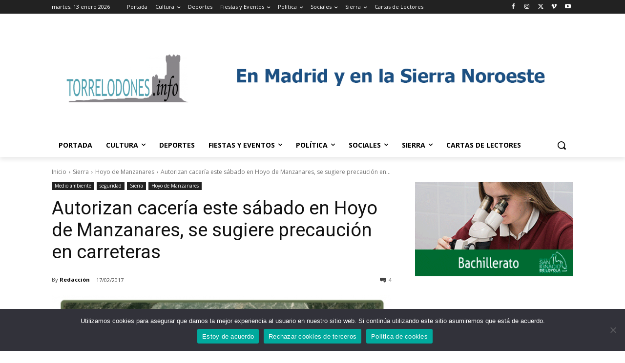

--- FILE ---
content_type: text/html; charset=utf-8
request_url: https://www.google.com/maps/d/embed?mid=15tzw_7RSne12XsVg1xqweVSMe0o
body_size: 10900
content:
<!DOCTYPE html><html itemscope itemtype="http://schema.org/WebSite"><head><script nonce="eGG7eB2mkyP0ED1Zhy2d5g">window['ppConfig'] = {productName: '06194a8f37177242d55a18e38c5a91c6', deleteIsEnforced:  false , sealIsEnforced:  false , heartbeatRate:  0.5 , periodicReportingRateMillis:  60000.0 , disableAllReporting:  false };(function(){'use strict';function k(a){var b=0;return function(){return b<a.length?{done:!1,value:a[b++]}:{done:!0}}}function l(a){var b=typeof Symbol!="undefined"&&Symbol.iterator&&a[Symbol.iterator];if(b)return b.call(a);if(typeof a.length=="number")return{next:k(a)};throw Error(String(a)+" is not an iterable or ArrayLike");}var m=typeof Object.defineProperties=="function"?Object.defineProperty:function(a,b,c){if(a==Array.prototype||a==Object.prototype)return a;a[b]=c.value;return a};
function n(a){a=["object"==typeof globalThis&&globalThis,a,"object"==typeof window&&window,"object"==typeof self&&self,"object"==typeof global&&global];for(var b=0;b<a.length;++b){var c=a[b];if(c&&c.Math==Math)return c}throw Error("Cannot find global object");}var p=n(this);function q(a,b){if(b)a:{var c=p;a=a.split(".");for(var d=0;d<a.length-1;d++){var e=a[d];if(!(e in c))break a;c=c[e]}a=a[a.length-1];d=c[a];b=b(d);b!=d&&b!=null&&m(c,a,{configurable:!0,writable:!0,value:b})}}
q("Object.is",function(a){return a?a:function(b,c){return b===c?b!==0||1/b===1/c:b!==b&&c!==c}});q("Array.prototype.includes",function(a){return a?a:function(b,c){var d=this;d instanceof String&&(d=String(d));var e=d.length;c=c||0;for(c<0&&(c=Math.max(c+e,0));c<e;c++){var f=d[c];if(f===b||Object.is(f,b))return!0}return!1}});
q("String.prototype.includes",function(a){return a?a:function(b,c){if(this==null)throw new TypeError("The 'this' value for String.prototype.includes must not be null or undefined");if(b instanceof RegExp)throw new TypeError("First argument to String.prototype.includes must not be a regular expression");return this.indexOf(b,c||0)!==-1}});function r(a,b,c){a("https://csp.withgoogle.com/csp/proto/"+encodeURIComponent(b),JSON.stringify(c))}function t(){var a;if((a=window.ppConfig)==null?0:a.disableAllReporting)return function(){};var b,c,d,e;return(e=(b=window)==null?void 0:(c=b.navigator)==null?void 0:(d=c.sendBeacon)==null?void 0:d.bind(navigator))!=null?e:u}function u(a,b){var c=new XMLHttpRequest;c.open("POST",a);c.send(b)}
function v(){var a=(w=Object.prototype)==null?void 0:w.__lookupGetter__("__proto__"),b=x,c=y;return function(){var d=a.call(this),e,f,g,h;r(c,b,{type:"ACCESS_GET",origin:(f=window.location.origin)!=null?f:"unknown",report:{className:(g=d==null?void 0:(e=d.constructor)==null?void 0:e.name)!=null?g:"unknown",stackTrace:(h=Error().stack)!=null?h:"unknown"}});return d}}
function z(){var a=(A=Object.prototype)==null?void 0:A.__lookupSetter__("__proto__"),b=x,c=y;return function(d){d=a.call(this,d);var e,f,g,h;r(c,b,{type:"ACCESS_SET",origin:(f=window.location.origin)!=null?f:"unknown",report:{className:(g=d==null?void 0:(e=d.constructor)==null?void 0:e.name)!=null?g:"unknown",stackTrace:(h=Error().stack)!=null?h:"unknown"}});return d}}function B(a,b){C(a.productName,b);setInterval(function(){C(a.productName,b)},a.periodicReportingRateMillis)}
var D="constructor __defineGetter__ __defineSetter__ hasOwnProperty __lookupGetter__ __lookupSetter__ isPrototypeOf propertyIsEnumerable toString valueOf __proto__ toLocaleString x_ngfn_x".split(" "),E=D.concat,F=navigator.userAgent.match(/Firefox\/([0-9]+)\./),G=(!F||F.length<2?0:Number(F[1])<75)?["toSource"]:[],H;if(G instanceof Array)H=G;else{for(var I=l(G),J,K=[];!(J=I.next()).done;)K.push(J.value);H=K}var L=E.call(D,H),M=[];
function C(a,b){for(var c=[],d=l(Object.getOwnPropertyNames(Object.prototype)),e=d.next();!e.done;e=d.next())e=e.value,L.includes(e)||M.includes(e)||c.push(e);e=Object.prototype;d=[];for(var f=0;f<c.length;f++){var g=c[f];d[f]={name:g,descriptor:Object.getOwnPropertyDescriptor(Object.prototype,g),type:typeof e[g]}}if(d.length!==0){c=l(d);for(e=c.next();!e.done;e=c.next())M.push(e.value.name);var h;r(b,a,{type:"SEAL",origin:(h=window.location.origin)!=null?h:"unknown",report:{blockers:d}})}};var N=Math.random(),O=t(),P=window.ppConfig;P&&(P.disableAllReporting||P.deleteIsEnforced&&P.sealIsEnforced||N<P.heartbeatRate&&r(O,P.productName,{origin:window.location.origin,type:"HEARTBEAT"}));var y=t(),Q=window.ppConfig;if(Q)if(Q.deleteIsEnforced)delete Object.prototype.__proto__;else if(!Q.disableAllReporting){var x=Q.productName;try{var w,A;Object.defineProperty(Object.prototype,"__proto__",{enumerable:!1,get:v(),set:z()})}catch(a){}}
(function(){var a=t(),b=window.ppConfig;b&&(b.sealIsEnforced?Object.seal(Object.prototype):b.disableAllReporting||(document.readyState!=="loading"?B(b,a):document.addEventListener("DOMContentLoaded",function(){B(b,a)})))})();}).call(this);
</script><title itemprop="name">Zona 2 - Google My Maps</title><meta name="robots" content="noindex,nofollow"/><meta http-equiv="X-UA-Compatible" content="IE=edge,chrome=1"><meta name="viewport" content="initial-scale=1.0,minimum-scale=1.0,maximum-scale=1.0,user-scalable=0,width=device-width"/><meta name="description" itemprop="description" content="La Comunidad de Madrid, a través de su Consejería de Medio Ambiente, Administración Local y Ordenación del Territorio, ha resuelto autorizar, de acuerdo con lo establecido en la Orden 591/2015, de 23 de abril, la celebración de CACERÍA/S DE CIERVO y JABALÍ, según la siguiente distribución:

Día 18 DE FEBRERO DE 2017, en la ZONA SUR del COTO (ZONA 2), con un máximo de 50 puestos.
"/><meta itemprop="url" content="https://www.google.com/maps/d/viewer?mid=15tzw_7RSne12XsVg1xqweVSMe0o"/><meta itemprop="image" content="https://www.google.com/maps/d/thumbnail?mid=15tzw_7RSne12XsVg1xqweVSMe0o"/><meta property="og:type" content="website"/><meta property="og:title" content="Zona 2 - Google My Maps"/><meta property="og:description" content="La Comunidad de Madrid, a través de su Consejería de Medio Ambiente, Administración Local y Ordenación del Territorio, ha resuelto autorizar, de acuerdo con lo establecido en la Orden 591/2015, de 23 de abril, la celebración de CACERÍA/S DE CIERVO y JABALÍ, según la siguiente distribución:

Día 18 DE FEBRERO DE 2017, en la ZONA SUR del COTO (ZONA 2), con un máximo de 50 puestos.
"/><meta property="og:url" content="https://www.google.com/maps/d/viewer?mid=15tzw_7RSne12XsVg1xqweVSMe0o"/><meta property="og:image" content="https://www.google.com/maps/d/thumbnail?mid=15tzw_7RSne12XsVg1xqweVSMe0o"/><meta property="og:site_name" content="Google My Maps"/><meta name="twitter:card" content="summary_large_image"/><meta name="twitter:title" content="Zona 2 - Google My Maps"/><meta name="twitter:description" content="La Comunidad de Madrid, a través de su Consejería de Medio Ambiente, Administración Local y Ordenación del Territorio, ha resuelto autorizar, de acuerdo con lo establecido en la Orden 591/2015, de 23 de abril, la celebración de CACERÍA/S DE CIERVO y JABALÍ, según la siguiente distribución:

Día 18 DE FEBRERO DE 2017, en la ZONA SUR del COTO (ZONA 2), con un máximo de 50 puestos.
"/><meta name="twitter:image:src" content="https://www.google.com/maps/d/thumbnail?mid=15tzw_7RSne12XsVg1xqweVSMe0o"/><link rel="stylesheet" id="gmeviewer-styles" href="https://www.gstatic.com/mapspro/_/ss/k=mapspro.gmeviewer.ZPef100W6CI.L.W.O/am=AAAE/d=0/rs=ABjfnFU-qGe8BTkBR_LzMLwzNczeEtSkkw" nonce="l3KgmZqm2i1yIOR4gy9DkA"><link rel="stylesheet" href="https://fonts.googleapis.com/css?family=Roboto:300,400,500,700" nonce="l3KgmZqm2i1yIOR4gy9DkA"><link rel="shortcut icon" href="//www.gstatic.com/mapspro/images/favicon-001.ico"><link rel="canonical" href="https://www.google.com/mymaps/viewer?mid=15tzw_7RSne12XsVg1xqweVSMe0o&amp;hl=en_US"></head><body jscontroller="O1VPAb" jsaction="click:cOuCgd;"><div class="c4YZDc HzV7m-b7CEbf SfQLQb-dIxMhd-bN97Pc-b3rLgd"><div class="jQhVs-haAclf"><div class="jQhVs-uMX1Ee-My5Dr-purZT-uDEFge"><div class="jQhVs-uMX1Ee-My5Dr-purZT-uDEFge-bN97Pc"><div class="jQhVs-uMX1Ee-My5Dr-purZT-uDEFge-Bz112c"></div><div class="jQhVs-uMX1Ee-My5Dr-purZT-uDEFge-fmcmS-haAclf"><div class="jQhVs-uMX1Ee-My5Dr-purZT-uDEFge-fmcmS">Open full screen to view more</div></div></div></div></div><div class="i4ewOd-haAclf"><div class="i4ewOd-UzWXSb" id="map-canvas"></div></div><div class="X3SwIb-haAclf NBDE7b-oxvKad"><div class="X3SwIb-i8xkGf"></div></div><div class="Te60Vd-ZMv3u dIxMhd-bN97Pc-b3rLgd"><div class="dIxMhd-bN97Pc-Tswv1b-Bz112c"></div><div class="dIxMhd-bN97Pc-b3rLgd-fmcmS">This map was created by a user. <a href="//support.google.com/mymaps/answer/3024454?hl=en&amp;amp;ref_topic=3188329" target="_blank">Learn how to create your own.</a></div><div class="dIxMhd-bN97Pc-b3rLgd-TvD9Pc" title="Close"></div></div><script nonce="eGG7eB2mkyP0ED1Zhy2d5g">this.gbar_=this.gbar_||{};(function(_){var window=this;
try{
_.Fd=function(a,b,c){if(!a.j)if(c instanceof Array)for(var d of c)_.Fd(a,b,d);else{d=(0,_.y)(a.C,a,b);const e=a.v+c;a.v++;b.dataset.eqid=e;a.B[e]=d;b&&b.addEventListener?b.addEventListener(c,d,!1):b&&b.attachEvent?b.attachEvent("on"+c,d):a.o.log(Error("t`"+b))}};
}catch(e){_._DumpException(e)}
try{
var Gd=document.querySelector(".gb_J .gb_B"),Hd=document.querySelector("#gb.gb_ad");Gd&&!Hd&&_.Fd(_.od,Gd,"click");
}catch(e){_._DumpException(e)}
try{
_.qh=function(a){if(a.v)return a.v;for(const b in a.i)if(a.i[b].ka()&&a.i[b].B())return a.i[b];return null};_.rh=function(a,b){a.i[b.J()]=b};var sh=new class extends _.N{constructor(){var a=_.$c;super();this.B=a;this.v=null;this.o={};this.C={};this.i={};this.j=null}A(a){this.i[a]&&(_.qh(this)&&_.qh(this).J()==a||this.i[a].P(!0))}Ua(a){this.j=a;for(const b in this.i)this.i[b].ka()&&this.i[b].Ua(a)}oc(a){return a in this.i?this.i[a]:null}};_.rd("dd",sh);
}catch(e){_._DumpException(e)}
try{
_.Ji=function(a,b){return _.H(a,36,b)};
}catch(e){_._DumpException(e)}
try{
var Ki=document.querySelector(".gb_z .gb_B"),Li=document.querySelector("#gb.gb_ad");Ki&&!Li&&_.Fd(_.od,Ki,"click");
}catch(e){_._DumpException(e)}
})(this.gbar_);
// Google Inc.
</script><script nonce="eGG7eB2mkyP0ED1Zhy2d5g">
  function _DumpException(e) {
    if (window.console) {
      window.console.error(e.stack);
    }
  }
  var _pageData = "[[1,null,null,null,null,null,null,null,null,null,\"at\",\"\",\"\",1768918020917,\"\",\"en_US\",false,[],\"https://www.google.com/maps/d/viewer?mid\\u003d15tzw_7RSne12XsVg1xqweVSMe0o\",\"https://www.google.com/maps/d/embed?mid\\u003d15tzw_7RSne12XsVg1xqweVSMe0o\\u0026ehbc\\u003d2E312F\",\"https://www.google.com/maps/d/edit?mid\\u003d15tzw_7RSne12XsVg1xqweVSMe0o\",\"https://www.google.com/maps/d/thumbnail?mid\\u003d15tzw_7RSne12XsVg1xqweVSMe0o\",null,null,true,\"https://www.google.com/maps/d/print?mid\\u003d15tzw_7RSne12XsVg1xqweVSMe0o\",\"https://www.google.com/maps/d/pdf?mid\\u003d15tzw_7RSne12XsVg1xqweVSMe0o\",\"https://www.google.com/maps/d/viewer?mid\\u003d15tzw_7RSne12XsVg1xqweVSMe0o\",null,false,\"/maps/d\",\"maps/sharing\",\"//www.google.com/intl/en_US/help/terms_maps.html\",true,\"https://docs.google.com/picker\",null,false,null,[[[\"//www.gstatic.com/mapspro/images/google-my-maps-logo-regular-001.png\",143,25],[\"//www.gstatic.com/mapspro/images/google-my-maps-logo-regular-2x-001.png\",286,50]],[[\"//www.gstatic.com/mapspro/images/google-my-maps-logo-small-001.png\",113,20],[\"//www.gstatic.com/mapspro/images/google-my-maps-logo-small-2x-001.png\",226,40]]],1,\"https://www.gstatic.com/mapspro/_/js/k\\u003dmapspro.gmeviewer.en_US.knJKv4m5-eY.O/am\\u003dAAAE/d\\u003d0/rs\\u003dABjfnFWJ7eYXBrZ1WlLyBY6MwF9-imcrgg/m\\u003dgmeviewer_base\",null,null,true,null,null,null,null,null,null,null,null,true],[\"mf.map\",\"15tzw_7RSne12XsVg1xqweVSMe0o\",\"Zona 2\",null,[-3.9374479999999994,40.610249,-3.876023,40.588179],[-3.9374479999999994,40.610249,-3.876023,40.588179],[[null,\"lehuVZ0fEdk\",\"Zona 2.kml\",\"\",[[[\"https://mt.googleapis.com/vt/icon/name\\u003dicons/onion/1492-wht-polygon-blank.png\\u0026filter\\u003dff46CFE0\"],null,1,1,[[[-3.9374479999999994,40.610249,-3.876023,40.588179]],\"0\",null,\"lehuVZ0fEdk\",[40.60095383037943,-3.9044878233020768],[0,0],\"185E24DF3C000001\"],[[\"Zona 2\"]]]],null,null,true,null,null,null,null,[[\"lehuVZ0fEdk\",1,null,null,null,\"https://www.google.com/maps/d/kml?mid\\u003d15tzw_7RSne12XsVg1xqweVSMe0o\\u0026resourcekey\\u0026lid\\u003dlehuVZ0fEdk\",null,null,null,null,null,2,null,[[[\"185E24DF3C000001\",null,null,[[[[[[[40.608363,-3.896969]],[[40.607647,-3.896757]],[[40.605952,-3.896406]],[[40.605407,-3.896309]],[[40.604702,-3.896444]],[[40.604095,-3.896566]],[[40.603314,-3.896988]],[[40.603116,-3.897949]],[[40.602717,-3.897779]],[[40.60239,-3.897026]],[[40.602375,-3.897023]],[[40.601627,-3.897211]],[[40.601562,-3.897256]],[[40.601373,-3.896791]],[[40.600851,-3.897078]],[[40.600066,-3.897665]],[[40.598719,-3.898068]],[[40.59788,-3.898021]],[[40.597337,-3.897058]],[[40.597052,-3.897131]],[[40.597164,-3.897894]],[[40.596963,-3.898185]],[[40.597273,-3.899021]],[[40.597442,-3.900334]],[[40.599225,-3.900512]],[[40.599673,-3.900366]],[[40.599764,-3.900684]],[[40.599932,-3.901169]],[[40.600136,-3.901515]],[[40.600422,-3.900041]],[[40.600565,-3.899568]],[[40.601071,-3.89772]],[[40.60086,-3.899533]],[[40.601266,-3.899711]],[[40.601762,-3.900438]],[[40.601612,-3.901825]],[[40.602029,-3.902533]],[[40.602045,-3.903787]],[[40.601513,-3.904383]],[[40.601437,-3.907094]],[[40.601181,-3.907513]],[[40.599966,-3.909783]],[[40.600536,-3.911164]],[[40.600736,-3.911951]],[[40.600931,-3.912107]],[[40.601217,-3.912155]],[[40.601606,-3.912154]],[[40.602226,-3.911091]],[[40.602821,-3.910178]],[[40.603142,-3.909351]],[[40.60371,-3.908013]],[[40.603956,-3.90745]],[[40.605029,-3.90519]],[[40.605254,-3.905157]],[[40.605827,-3.904533]],[[40.60607,-3.904111]],[[40.606625,-3.904007]],[[40.607438,-3.903997]],[[40.607225,-3.9098]],[[40.60756,-3.919294]],[[40.608051,-3.921861]],[[40.608458,-3.92268]],[[40.608955,-3.923012]],[[40.608776,-3.924386]],[[40.608333,-3.925002]],[[40.60878,-3.92588]],[[40.608535,-3.928641]],[[40.6088,-3.928434]],[[40.609202,-3.935072]],[[40.608463,-3.93591]],[[40.607263,-3.935951]],[[40.60675,-3.93567]],[[40.60627,-3.935399]],[[40.605663,-3.936212]],[[40.605375,-3.937009]],[[40.604848,-3.937448]],[[40.604355,-3.93724]],[[40.603706,-3.935602]],[[40.603169,-3.934697]],[[40.603249,-3.933188]],[[40.603218,-3.931984]],[[40.604189,-3.930476]],[[40.599362,-3.930947]],[[40.599036,-3.931317]],[[40.598554,-3.929289]],[[40.598036,-3.927611]],[[40.596978,-3.926842]],[[40.595965,-3.926887]],[[40.594976,-3.924982]],[[40.593418,-3.924867]],[[40.593497,-3.920952]],[[40.593447,-3.918398]],[[40.59376,-3.918809]],[[40.594551,-3.919272]],[[40.597925,-3.919134]],[[40.59967,-3.91885]],[[40.599947,-3.919842]],[[40.600519,-3.920651]],[[40.601821,-3.919035]],[[40.601824,-3.919016]],[[40.600725,-3.916933]],[[40.599807,-3.918179]],[[40.599271,-3.918406]],[[40.597926,-3.918655]],[[40.598278,-3.916332]],[[40.59849,-3.914723]],[[40.598716,-3.914416]],[[40.598173,-3.914075]],[[40.597931,-3.913474]],[[40.59785,-3.912633]],[[40.597146,-3.911485]],[[40.596602,-3.910064]],[[40.595827,-3.907211]],[[40.594738,-3.905779]],[[40.593799,-3.906293]],[[40.590026,-3.904734]],[[40.589676,-3.901911]],[[40.589756,-3.901213]],[[40.590374,-3.899889]],[[40.589721,-3.898886]],[[40.588535,-3.897474]],[[40.588179,-3.890424]],[[40.588305,-3.891654]],[[40.589653,-3.892884]],[[40.590945,-3.892811]],[[40.591501,-3.892185]],[[40.591546,-3.891239]],[[40.591573,-3.890027]],[[40.591734,-3.888544]],[[40.59324,-3.888375]],[[40.593451,-3.887418]],[[40.593397,-3.886867]],[[40.593446,-3.886238]],[[40.593573,-3.885173]],[[40.593854,-3.884522]],[[40.59486,-3.885217]],[[40.595454,-3.885711]],[[40.596,-3.885726]],[[40.596996,-3.885243]],[[40.597931,-3.885006]],[[40.598311,-3.884868]],[[40.60156,-3.878531]],[[40.601916,-3.878827]],[[40.603915,-3.877867]],[[40.605744,-3.876928]],[[40.607246,-3.876521]],[[40.610249,-3.876023]]]]]]],0,[[\"nombre\",[\"Zona 2\"],1]],null,0]],[[[\"[data-uri]\\u003d\",[20,30],0.5],[[\"B2EBF2\",1],2000],[[\"B2EBF2\",0.1607843137254902],[\"B2EBF2\",1],2701]]]]]],null,null,null,null,null,1]],[4],null,null,\"mapspro_in_drive\",\"15tzw_7RSne12XsVg1xqweVSMe0o\",\"https://drive.google.com/abuse?id\\u003d15tzw_7RSne12XsVg1xqweVSMe0o\",true,false,false,\"La Comunidad de Madrid, a través de su Consejería de Medio Ambiente, Administración Local y Ordenación del Territorio, ha resuelto autorizar, de acuerdo con lo establecido en la Orden 591/2015, de 23 de abril, la celebración de CACERÍA/S DE CIERVO y JABALÍ, según la siguiente distribución:\\n\\nDía 18 DE FEBRERO DE 2017, en la ZONA SUR del COTO (ZONA 2), con un máximo de 50 puestos.\\n\",2,false,\"https://www.google.com/maps/d/kml?mid\\u003d15tzw_7RSne12XsVg1xqweVSMe0o\\u0026resourcekey\",6516,true,false,\"La Comunidad de Madrid, a través de su Consejería de Medio Ambiente, Administración Local y Ordenación del Territorio, ha resuelto autorizar, de acuerdo con lo establecido en la Orden 591/2015, de 23 de abril, la celebración de CACERÍA/S DE CIERVO y JABALÍ, según la siguiente distribución:\\n\\nDía 18 DE FEBRERO DE 2017, en la ZONA SUR del COTO (ZONA 2), con un máximo de 50 puestos.\\n\",true,\"\",true,null,[null,null,[1487318096,483023000],[1487318179,239000000]],false,\"https://support.google.com/legal/troubleshooter/1114905#ts\\u003d9723198%2C1115689\"]]";</script><script type="text/javascript" src="//maps.googleapis.com/maps/api/js?v=3.61&key=AIzaSyDn8VcdTA0P4Smn8HU3ygF-UbnWKVYdXkA&language=en_US&region=US&libraries=places,visualization,geometry,search" nonce="eGG7eB2mkyP0ED1Zhy2d5g"></script><script id="base-js" src="https://www.gstatic.com/mapspro/_/js/k=mapspro.gmeviewer.en_US.knJKv4m5-eY.O/am=AAAE/d=0/rs=ABjfnFWJ7eYXBrZ1WlLyBY6MwF9-imcrgg/m=gmeviewer_base" nonce="eGG7eB2mkyP0ED1Zhy2d5g"></script><script nonce="eGG7eB2mkyP0ED1Zhy2d5g">_startApp();</script></div><div ng-non-bindable=""><div class="gb_L">Google apps</div></div><script nonce="eGG7eB2mkyP0ED1Zhy2d5g">this.gbar_=this.gbar_||{};(function(_){var window=this;
try{
var Od;Od=class extends _.sd{};_.Pd=function(a,b){if(b in a.i)return a.i[b];throw new Od;};_.Qd=function(a){return _.Pd(_.pd.i(),a)};
}catch(e){_._DumpException(e)}
try{
/*

 Copyright Google LLC
 SPDX-License-Identifier: Apache-2.0
*/
var Td;_.Rd=function(a){const b=a.length;if(b>0){const c=Array(b);for(let d=0;d<b;d++)c[d]=a[d];return c}return[]};Td=function(a){return new _.Sd(b=>b.substr(0,a.length+1).toLowerCase()===a+":")};_.Ud=globalThis.trustedTypes;_.Vd=class{constructor(a){this.i=a}toString(){return this.i}};_.Wd=new _.Vd("about:invalid#zClosurez");_.Sd=class{constructor(a){this.Wh=a}};_.Xd=[Td("data"),Td("http"),Td("https"),Td("mailto"),Td("ftp"),new _.Sd(a=>/^[^:]*([/?#]|$)/.test(a))];_.Yd=class{constructor(a){this.i=a}toString(){return this.i+""}};_.Zd=new _.Yd(_.Ud?_.Ud.emptyHTML:"");
}catch(e){_._DumpException(e)}
try{
var de,pe,se,ce,ee,je;_.$d=function(a){return a==null?a:(0,_.Na)(a)?a|0:void 0};_.ae=function(a){if(a==null)return a;if(typeof a==="string"&&a)a=+a;else if(typeof a!=="number")return;return(0,_.Na)(a)?a|0:void 0};_.be=function(a,b){return a.lastIndexOf(b,0)==0};de=function(){let a=null;if(!ce)return a;try{const b=c=>c;a=ce.createPolicy("ogb-qtm#html",{createHTML:b,createScript:b,createScriptURL:b})}catch(b){}return a};_.fe=function(){ee===void 0&&(ee=de());return ee};
_.he=function(a){const b=_.fe();a=b?b.createScriptURL(a):a;return new _.ge(a)};_.ie=function(a){if(a instanceof _.ge)return a.i;throw Error("x");};_.ke=function(a){if(je.test(a))return a};_.le=function(a){if(a instanceof _.Vd)if(a instanceof _.Vd)a=a.i;else throw Error("x");else a=_.ke(a);return a};_.me=function(a,b=document){let c;const d=(c=b.querySelector)==null?void 0:c.call(b,`${a}[nonce]`);return d==null?"":d.nonce||d.getAttribute("nonce")||""};
_.ne=function(a,b,c,d){return _.$d(_.Pc(a,b,c,d))};_.R=function(a,b,c){return _.Ma(_.Pc(a,b,c,_.Oc))};_.oe=function(a,b){return _.ae(_.Pc(a,b,void 0,_.Oc))};pe=class extends _.M{constructor(a){super(a)}Yb(a){return _.K(this,24,a)}};_.qe=function(){return _.B(_.kd,pe,1)};_.re=function(a){var b=_.Ka(a);return b=="array"||b=="object"&&typeof a.length=="number"};ce=_.Ud;_.ge=class{constructor(a){this.i=a}toString(){return this.i+""}};je=/^\s*(?!javascript:)(?:[\w+.-]+:|[^:/?#]*(?:[/?#]|$))/i;var ye,Ce,te;_.ve=function(a){return a?new te(_.ue(a)):se||(se=new te)};_.we=function(a,b){return typeof b==="string"?a.getElementById(b):b};_.S=function(a,b){var c=b||document;c.getElementsByClassName?a=c.getElementsByClassName(a)[0]:(c=document,a=a?(b||c).querySelector(a?"."+a:""):_.xe(c,"*",a,b)[0]||null);return a||null};_.xe=function(a,b,c,d){a=d||a;return(b=b&&b!="*"?String(b).toUpperCase():"")||c?a.querySelectorAll(b+(c?"."+c:"")):a.getElementsByTagName("*")};
_.ze=function(a,b){_.Bb(b,function(c,d){d=="style"?a.style.cssText=c:d=="class"?a.className=c:d=="for"?a.htmlFor=c:ye.hasOwnProperty(d)?a.setAttribute(ye[d],c):_.be(d,"aria-")||_.be(d,"data-")?a.setAttribute(d,c):a[d]=c})};ye={cellpadding:"cellPadding",cellspacing:"cellSpacing",colspan:"colSpan",frameborder:"frameBorder",height:"height",maxlength:"maxLength",nonce:"nonce",role:"role",rowspan:"rowSpan",type:"type",usemap:"useMap",valign:"vAlign",width:"width"};
_.Ae=function(a){return a?a.defaultView:window};_.De=function(a,b){const c=b[1],d=_.Be(a,String(b[0]));c&&(typeof c==="string"?d.className=c:Array.isArray(c)?d.className=c.join(" "):_.ze(d,c));b.length>2&&Ce(a,d,b);return d};Ce=function(a,b,c){function d(e){e&&b.appendChild(typeof e==="string"?a.createTextNode(e):e)}for(let e=2;e<c.length;e++){const f=c[e];!_.re(f)||_.Lb(f)&&f.nodeType>0?d(f):_.fc(f&&typeof f.length=="number"&&typeof f.item=="function"?_.Rd(f):f,d)}};
_.Ee=function(a){return _.Be(document,a)};_.Be=function(a,b){b=String(b);a.contentType==="application/xhtml+xml"&&(b=b.toLowerCase());return a.createElement(b)};_.Fe=function(a){let b;for(;b=a.firstChild;)a.removeChild(b)};_.Ge=function(a){return a&&a.parentNode?a.parentNode.removeChild(a):null};_.He=function(a,b){return a&&b?a==b||a.contains(b):!1};_.ue=function(a){return a.nodeType==9?a:a.ownerDocument||a.document};te=function(a){this.i=a||_.t.document||document};_.n=te.prototype;
_.n.H=function(a){return _.we(this.i,a)};_.n.Ra=function(a,b,c){return _.De(this.i,arguments)};_.n.appendChild=function(a,b){a.appendChild(b)};_.n.Pe=_.Fe;_.n.tg=_.Ge;_.n.rg=_.He;
}catch(e){_._DumpException(e)}
try{
_.Qi=function(a){const b=_.me("script",a.ownerDocument);b&&a.setAttribute("nonce",b)};_.Ri=function(a){if(!a)return null;a=_.G(a,4);var b;a===null||a===void 0?b=null:b=_.he(a);return b};_.Si=function(a,b,c){a=a.ha;return _.yb(a,a[_.v]|0,b,c)!==void 0};_.Ti=class extends _.M{constructor(a){super(a)}};_.Ui=function(a,b){return(b||document).getElementsByTagName(String(a))};
}catch(e){_._DumpException(e)}
try{
var Wi=function(a,b,c){a<b?Vi(a+1,b):_.$c.log(Error("W`"+a+"`"+b),{url:c})},Vi=function(a,b){if(Xi){const c=_.Ee("SCRIPT");c.async=!0;c.type="text/javascript";c.charset="UTF-8";c.src=_.ie(Xi);_.Qi(c);c.onerror=_.Ob(Wi,a,b,c.src);_.Ui("HEAD")[0].appendChild(c)}},Yi=class extends _.M{constructor(a){super(a)}};var Zi=_.B(_.kd,Yi,17)||new Yi,$i,Xi=($i=_.B(Zi,_.Ti,1))?_.Ri($i):null,aj,bj=(aj=_.B(Zi,_.Ti,2))?_.Ri(aj):null,cj=function(){Vi(1,2);if(bj){const a=_.Ee("LINK");a.setAttribute("type","text/css");a.href=_.ie(bj).toString();a.rel="stylesheet";let b=_.me("style",document);b&&a.setAttribute("nonce",b);_.Ui("HEAD")[0].appendChild(a)}};(function(){const a=_.qe();if(_.R(a,18))cj();else{const b=_.oe(a,19)||0;window.addEventListener("load",()=>{window.setTimeout(cj,b)})}})();
}catch(e){_._DumpException(e)}
})(this.gbar_);
// Google Inc.
</script></body></html>

--- FILE ---
content_type: text/html; charset=utf-8
request_url: https://www.google.com/recaptcha/api2/aframe
body_size: 109
content:
<!DOCTYPE HTML><html><head><meta http-equiv="content-type" content="text/html; charset=UTF-8"></head><body><script nonce="AbSFe4rMbtjqSoz_RGJ0MA">/** Anti-fraud and anti-abuse applications only. See google.com/recaptcha */ try{var clients={'sodar':'https://pagead2.googlesyndication.com/pagead/sodar?'};window.addEventListener("message",function(a){try{if(a.source===window.parent){var b=JSON.parse(a.data);var c=clients[b['id']];if(c){var d=document.createElement('img');d.src=c+b['params']+'&rc='+(localStorage.getItem("rc::a")?sessionStorage.getItem("rc::b"):"");window.document.body.appendChild(d);sessionStorage.setItem("rc::e",parseInt(sessionStorage.getItem("rc::e")||0)+1);localStorage.setItem("rc::h",'1768918025981');}}}catch(b){}});window.parent.postMessage("_grecaptcha_ready", "*");}catch(b){}</script></body></html>